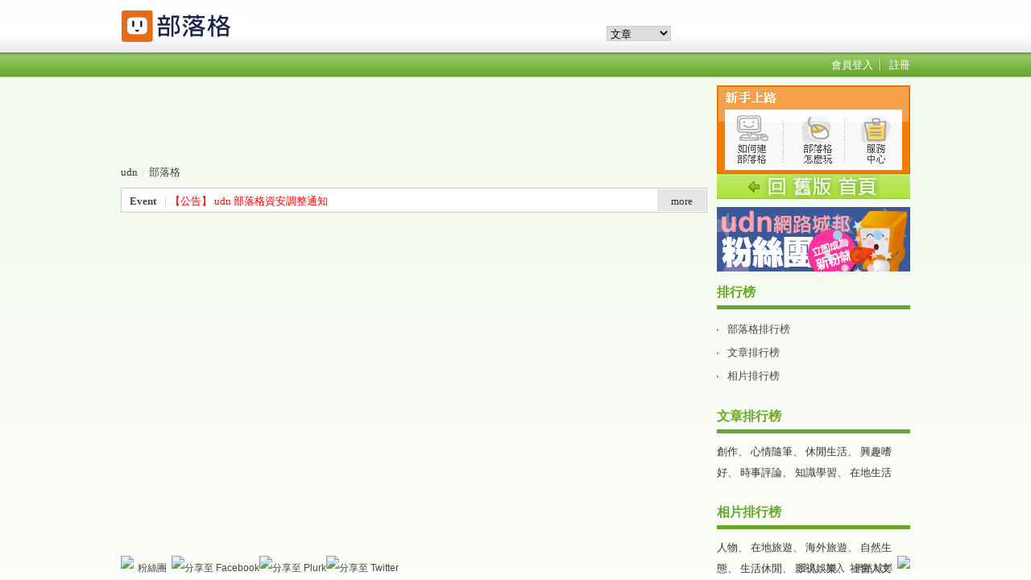

--- FILE ---
content_type: text/html;charset=UTF-8
request_url: https://blog.udn.com/
body_size: 11634
content:
<!DOCTYPE HTML PUBLIC "-//W3C//DTD HTML 4.01 Transitional//EN" "http://www.w3.org/TR/html4/loose.dtd">
<html>
<head>
<meta http-equiv="Content-Type" content="text/html; charset=utf-8">
<title>udn部落格</title>
<link href="https://g.udn.com.tw/community/img/css/ugc_2011/common.css?ts=2023060801" rel="stylesheet" type="text/css">
<script type="text/javascript" src="https://g.udn.com.tw/community/js/ugc_2011/jquery.js"></script>
<meta http-equiv="content-language" content="zh-Hant-TW">
<meta property="fb:pages"content="400995531941" />
<!-- favicon -->
<link rel="shortcut icon" type="image/x-icon" href="https://g.udn.com.tw/community/img/common_all/favicon.png" />
<link href='https://g.udn.com.tw/community/img/common_all/favicon.png' rel='icon' type='image/x-icon'/>
<!-- Begin comScore Tag -->
<script>
  var _comscore = _comscore || [];
  _comscore.push({ c1: "2", c2: "7390954" });
  (function() {
    var s = document.createElement("script"), el = document.getElementsByTagName("script")[0]; s.async = true;
    s.src = (document.location.protocol == "https:" ? "https://sb" : "http://b") + ".scorecardresearch.com/beacon.js";
    el.parentNode.insertBefore(s, el);
  })();
</script>
<noscript>
  <img src="http://b.scorecardresearch.com/p?c1=2&c2=7390954&cv=2.0&cj=1" />
</noscript>
<!-- End comScore Tag -->
<script src="https://p.udn.com.tw/upf/static/common/udn-fingerprint.umd.js?2024112501"></script>
<script>function getCookie(name) {
 var value = "; " + document.cookie;
 var parts = value.split("; " + name + "=");
 if (parts.length == 2) return parts.pop().split(";").shift();
}
var _ga = getCookie('_ga');
var _gaA = _ga.split(".");
var google_id = '';
for (i=2;i<_gaA.length;i++) google_id = google_id+_gaA[i]+'.';
var user_id = getCookie("udnland");
if (typeof user_id === 'undefined') user_id = '';
google_id = google_id.substring(0,google_id.length-1);</script><script>var cat = "[]";
cat = ['blog','blog','0,首頁','',''];
var auth_type = "未登入";
if(user_id != ""){
 auth_type = "已登入_會員";
}
window.dataLayer = window.dataLayer || [];  
dataLayer.push({
 'user_id': user_id,
 'google_id': google_id,
 'cat': cat,
 'content_tag': '',
 'auth_type': auth_type,
 'publication_date': '',
 'content_level':'',
 'ffid': JSON.parse(localStorage.getItem('UDN_FID'))?.FFID,
 'dfid': JSON.parse(localStorage.getItem('UDN_FID'))?.DFID 
});
</script><!-- Data Layer --><!-- Google Tag Manager -->
<script>(function(w,d,s,l,i){w[l]=w[l]||[];w[l].push({'gtm.start':
new Date().getTime(),event:'gtm.js'});var f=d.getElementsByTagName(s)[0],
j=d.createElement(s),dl=l!='dataLayer'?'&l='+l:'';j.async=true;j.src=
'https://www.googletagmanager.com/gtm.js?id='+i+dl;f.parentNode.insertBefore(j,f);
})(window,document,'script','dataLayer','GTM-MZ7WJTV');</script>
<!-- End Google Tag Manager -->
<script>
async function fetchData() {
  try {
    const response = await fetch('/v1/getCK.jsp');
    if (response.ok) {
      return await response.text();
    } else {
      throw new Error('Network response was not ok.');
    }
  } catch (error) {
    console.error('There was a problem with the fetch operation:', error);
  }
}

function analyCookies() {
  let cookies = document.cookie.split(';');
  let cookieList = [];

  for (let i = 0; i < cookies.length; i++) {
    let cookie = cookies[i].trim();
    let [name, value] = cookie.split('=');
    let size = cookie.length;
    cookieList.push({ name, value, size });
  }

  return cookieList;
}

function getTotalCookieSize(cookieList) {
  let totalSize = 0;

  for (let i = 0; i < cookieList.length; i++) {
    totalSize += cookieList[i].size;
  }

  return totalSize;
}

function deleteLargestCookie(cookieList) {
  let largestSize = 0;
  let largestIndex = -1;

  for (let i = 0; i < cookieList.length; i++) {
    if (cookieList[i].size > largestSize) {
      largestSize = cookieList[i].size;
      largestIndex = i;
    }
  }

  if (largestIndex !== -1) {
    document.cookie = cookieList[largestIndex].name + '=; expires=Thu, 01 Jan 1970 00:00:00 UTC; path=/; domain=udn.com;';
  }
}

(async () => {

  let cookieList = analyCookies();
  let totalSize = getTotalCookieSize(cookieList);

  if (totalSize > 7000) {
     await fetchData();   
    deleteLargestCookie(cookieList);
  }
})();

</script>
<script type="text/javascript" charset="utf-8">
	// 閒置頁面
	jQuery(document).ready(function(){
		jQuery('body,#show_box').click(function ()
		{	
			jQuery('#show_box').hide();
		});
		jQuery('body').click();
	});	

	var timeoutHandle = null;
	if( jQuery(window).width() > 749 )
	{
		idleState = false;
		idleWait = 300000; /* 5'm */
		//idleWait = 60000; /* 60's */
		jQuery(document).bind('mousemove click keydown scroll', function ()
		{	
			clearTimeout(timeoutHandle);
			timeoutHandle = setTimeout(function() {		
				jQuery( this ).show_box( '/v1/blog/idle.jsp' );				
				// ga
				_gaq.push(['_trackEvent', 'Idlepage_blog', 'popup', '']);
			}, idleWait);
		});
		jQuery("body").trigger("mousemove");
	}

	/* 居中 */
	jQuery.fn.center = function () {
		var innerHeight = 430;
		var outerWidth = 860;
		var offsetWidth = 0;
		if ( this.innerHeight() != null && this.innerHeight() > 0 ) innerHeight = this.innerHeight();		
		if ( this.outerWidth() != null && this.outerWidth() > 0 ) outerWidth = this.outerWidth();
		if ( jQuery('#container').width() > 980 && jQuery('#container').width() < 1300 ) {
			offsetWidth = (jQuery(window).width() - jQuery('#container').width()) / 4;
		}
		this.css("position","absolute");
		this.css("top", Math.max(0, ((jQuery(window).height() - innerHeight) / 2) + jQuery(window).scrollTop()) + "px");
		this.css("left", Math.max(0, ((jQuery(window).width() - outerWidth) / 2) + jQuery(window).scrollLeft() - offsetWidth ) + "px");
		return this;
	}	

	jQuery.fn.show_box = function ( url ) {
		jQuery('#show_box').stop(true, true).load( url , function() {
			jQuery('#show_box .close').click(function () {		
				jQuery('#show_box').hide();
			});
		});
		jQuery('#show_box').fadeIn();	
	}
</script></head>
<body class="index">
<a name="top"></a>
<div id="header">
	<!-- Google Tag Manager (noscript) -->
<noscript><iframe src="https://www.googletagmanager.com/ns.html?id=GTM-MZ7WJTV"
height="0" width="0" style="display:none;visibility:hidden"></iframe></noscript>
<!-- End Google Tag Manager (noscript) -->
<a id="logo_udn" href="https://udn.com/news/index" target="_top"></a>
<a id="logo" href="https://blog.udn.com" target="_top"></a>
<div id="family">
</div>

<script language="JavaScript" type="text/javascript">
<!--
function chkform() {
console.log('chkform');
	if(document.getElementById("search_kw").value == "") return;
	document.getElementById("Keywords").value = document.getElementById("search_kw").value;
	document.getElementById("sform1").submit();
}
//-->
</script> 

<div id="searchbar"><form action="https://blog.udn.com/search/search.jsp" method="get" name="sform1" id="sform1"><select name="search_type" id="search_type">
<option value="5">文章</option><option value="6">相簿</option><option value="4">部落格</option></select>
<input type="text" onMouseOver="this.focus()" id="search_kw" name="search_kw"><input id="Keywords" name="Keywords" type="hidden">
<a href="#" id="search_submit" name="search_submit" onclick="chkform()"></a></form></div>
<!-- /searchbar -->
<script type="text/JavaScript"> 
<!--
function GetCkValue( name ) {
 var dc=document.cookie;
 var prefix=name+"=";
 var begin=dc.indexOf("; "+prefix);
 if(begin==-1) begin=dc.indexOf(prefix);
 else begin+=2;
 if(begin==-1) return "";
 var end=document.cookie.indexOf(";",begin);
 if(end==-1) end=dc.length;
 return dc.substring(begin+prefix.length,end);
}
sLogin=GetCkValue("udnmember");
//-->
</script>  
        
<div id="infobar"><!--<a href="#">想去哪逛逛?</a>--></div>
<!-- /infobar -->
<SCRIPT language=JavaScript>  
<!-- 
if(sLogin==""){
    document.write('<div id="memberbar"><a href="javascript:window.location.href=\'https://member.udn.com/member/login.jsp?site=city&redirect='+encodeURIComponent(window.location.href)+'\'">會員登入</a><a href="https://member.udn.com/member/login.jsp?site=city&action=register&redirect='+encodeURIComponent(window.location.href)+'\'">註冊</a></div>');
}else{ 
    document.write('<div id="memberbar"><a href="javascript:window.location.href=\'https://member.udn.com/member/ProcessLogout?redirect='+encodeURIComponent(window.location.href)+'\'">會員登出</a><a href="https://member.udn.com/member/center.jsp">會員中心</a></div>');
}
// -->
</SCRIPT>
<!-- /memberbar --></div>
<!-- /header -->
<div id="show_box"></div>
<div id="container">
	<div id="wrapper">
		<div id="main">
		<!-- ad -->
		<div style="height:90px;">
		</div>
		<div id="nav">
			<a href="https://udn.com">udn</a><span>/</span>部落格
		</div>
		<!-- /#nav -->
<!-- Events start -->
		<style type="text/css">
body,td,th {
	font-family: "新細明體";
}
</style>
<script type="text/javascript">
	/* 自訂連結 */
	/*Example message arrays for the two demo scrollers*/		
	var pausecontent2=new Array()
	/*pausecontent2[0]='<dl><dt><a href="https://event.udn.com/bd_nba2025?utm_source=udn&utm_medium=blog&utm_campaign=bd_nba2025" target="_blank" class="panel-text"><font color="#FF0000">【活動】最後倒數！究竟誰能稱王？來預測就抽喬丹經典公仔</font></a></dt></dl>'*/
	pausecontent2[0]='<dl><dt><a href="https://blog.udn.com/webadmin/184454701" target="_blank" class="panel-text"><font color="#FF0000">【公告】 udn 部落格資安調整通知</font></a></dt></dl>'
	pausecontent2[1]='<dl><dt><a href="http://cs.udn.com/service/cate/7" target="_blank" class="panel-text"><font color="#FF0000">【公告】想要快速搬家嗎？搬家秘訣看這裡</font></a></dt></dl>'
	pausecontent2[2]='<dl><dt><a href="http://blog.udn.com/webadmin/131682565" target="_blank" class="panel-text">【公告】聯合新聞網改版上線 部落格好友快設定頻道</a></dt></dl>'
	pausecontent2[3]='<dl><dt><a href="http://blog.udn.com/webadmin/4393870" target="_blank" class="panel-text">【公告】推薦給電家族編輯，udn等你！</a></dt></dl>' 
	pausecontent2[4]='<dl><dt><a href="http://blog.udn.com/webadmin/111017614" target="_blank" class="panel-text">【公告】部落格文章列表圖 把想要顯示在列表的圖放在第一個位置</a></dt></dl>'
	/*pausecontent2[0]='<dl><dt><a href="https://udn.com/news/story/121968/5191881?blog" target="_blank" class="panel-text"><font color="#FF0000">【體驗】2021櫻花最前線！udn旅遊帶你全台賞櫻+花況即時回報，一起線上追櫻</font></a></dt></dl>'
	pausecontent2[0]='<dl><dt><a href="http://blog.udn.com/benfenplay/166884742" target="_blank" class="panel-text"><font color="#FF0000">【徵文】對你而言，什麼是「寶」？如何去尋？歡迎來稿分享你的尋寶旅程。</font></a></dt></dl>'*/
</script>

<script type="text/javascript">
/**************************************** 
顯示隱藏圖層 style_display 
****************************************/ 
function style_display_on( idx ) { 
		document.getElementById(idx).style.display="block"; 
} 

function style_display_off( idx ) { 
	 document.getElementById(idx).style.display="none"; 
}

function MM_findObj(n, d) { //v4.01
	var p,i,x;  if(!d) d=document; if((p=n.indexOf("?"))>0&&parent.frames.length) {
		d=parent.frames[n.substring(p+1)].document; n=n.substring(0,p);}
	if(!(x=d[n])&&d.all) x=d.all[n]; for (i=0;!x&&i<d.forms.length;i++) x=d.forms[i][n];
	for(i=0;!x&&d.layers&&i<d.layers.length;i++) x=MM_findObj(n,d.layers[i].document);
	if(!x && d.getElementById) x=d.getElementById(n); return x;
}

function MM_showHideLayers() { //v6.0
	var i,p,v,obj,args=MM_showHideLayers.arguments;
	for (i=0; i<(args.length-2); i+=3) if ((obj=MM_findObj(args[i]))!=null) { v=args[i+2];
		if (obj.style) { obj=obj.style; v=(v=='show')?'visible':(v=='hide')?'hidden':v; }
		obj.visibility=v; }
}

/* 以下勿動 */
/***********************************************
* Pausing up-down scroller- c Dynamic Drive (www.dynamicdrive.com)
* This notice MUST stay intact for legal use
* Visit http://www.dynamicdrive.com/ for this script and 100s more.
***********************************************/		
function pausescroller(content, divId, divClass, delay){
	this.content=content //message array content
	this.tickerid=divId //ID of ticker div to display information
	this.delay=delay //Delay between msg change, in miliseconds.
	this.mouseoverBol=0 //Boolean to indicate whether mouse is currently over scroller (and pause it if it is)
	this.hiddendivpointer=1 //index of message array for hidden div
	document.write('<div id="'+divId+'" class="'+divClass+'" style="position: relative; overflow: hidden"><div class="innerDiv" style="position: absolute; width: 100%" id="'+divId+'1">'+content[0]+'</div><div class="innerDiv" style="position: absolute; width: 100%; display: none" id="'+divId+'2">'+content[1]+'</div></div>')
	var scrollerinstance=this
	if (window.addEventListener) //run onload in DOM2 browsers
		window.addEventListener("load", function(){scrollerinstance.initialize()}, false)
	else if (window.attachEvent) //run onload in IE5.5+
		window.attachEvent("onload", function(){scrollerinstance.initialize()})
	else if (document.getElementById) //if legacy DOM browsers, just start scroller after 0.5 sec
		setTimeout(function(){scrollerinstance.initialize()}, 500)
}

// -------------------------------------------------------------------
// initialize()- Initialize scroller method.
// -Get div objects, set initial positions, start up down animation
// -------------------------------------------------------------------		
pausescroller.prototype.initialize=function(){
	this.tickerdiv=document.getElementById(this.tickerid)
	this.visiblediv=document.getElementById(this.tickerid+"1")
	this.hiddendiv=document.getElementById(this.tickerid+"2")
	this.visibledivtop=parseInt(pausescroller.getCSSpadding(this.tickerdiv))
	//set width of inner DIVs to outer DIV's width minus padding (padding assumed to be top padding x 2)
	this.visiblediv.style.width=this.hiddendiv.style.width=this.tickerdiv.offsetWidth-(this.visibledivtop*2)+"px"
	this.getinline(this.visiblediv, this.hiddendiv)
	this.hiddendiv.style.display="block"
	var scrollerinstance=this
	document.getElementById(this.tickerid).onmouseover=function(){scrollerinstance.mouseoverBol=1}
	document.getElementById(this.tickerid).onmouseout=function(){scrollerinstance.mouseoverBol=0}
	if (window.attachEvent) //Clean up loose references in IE
		window.attachEvent("onunload", function(){scrollerinstance.tickerdiv.onmouseover=scrollerinstance.tickerdiv.onmouseout=null})
	setTimeout(function(){scrollerinstance.animateup()}, this.delay)
}

// -------------------------------------------------------------------
// animateup()- Move the two inner divs of the scroller up and in sync
// -------------------------------------------------------------------		
pausescroller.prototype.animateup=function(){
	var scrollerinstance=this
	if (parseInt(this.hiddendiv.style.top)>(this.visibledivtop+5)){
		this.visiblediv.style.top=parseInt(this.visiblediv.style.top)-5+"px"
		this.hiddendiv.style.top=parseInt(this.hiddendiv.style.top)-5+"px"
		setTimeout(function(){scrollerinstance.animateup()}, 50)
	}
	else{
		this.getinline(this.hiddendiv, this.visiblediv)
		this.swapdivs()
		setTimeout(function(){scrollerinstance.setmessage()}, this.delay)
	}
}

// -------------------------------------------------------------------
// swapdivs()- Swap between which is the visible and which is the hidden div
// -------------------------------------------------------------------		
pausescroller.prototype.swapdivs=function(){
	var tempcontainer=this.visiblediv
	this.visiblediv=this.hiddendiv
	this.hiddendiv=tempcontainer
}

pausescroller.prototype.getinline=function(div1, div2){
	div1.style.top=this.visibledivtop+"px"
	div2.style.top=Math.max(div1.parentNode.offsetHeight, div1.offsetHeight)+"px"
}

// -------------------------------------------------------------------
// setmessage()- Populate the hidden div with the next message before it's visible
// -------------------------------------------------------------------		
pausescroller.prototype.setmessage=function(){
	var scrollerinstance=this
	if (this.mouseoverBol==1) //if mouse is currently over scoller, do nothing (pause it)
		setTimeout(function(){scrollerinstance.setmessage()}, 100)
	else {
		var i=this.hiddendivpointer
		var ceiling=this.content.length
		this.hiddendivpointer=(i+1>ceiling-1)? 0 : i+1
		this.hiddendiv.innerHTML=this.content[this.hiddendivpointer]
		this.animateup()
	}
}

pausescroller.getCSSpadding=function(tickerobj){ //get CSS padding value, if any
	if (tickerobj.currentStyle)
		return tickerobj.currentStyle["paddingTop"]
	else if (window.getComputedStyle) //if DOM2
		return window.getComputedStyle(tickerobj, "").getPropertyValue("padding-top")
	else
		return 0
}		
</script><div id="pscrolls">
			<style type="text/css">
body,td,th {
	font-family: "新細明體";
}
</style>
<div id="eventmore">
	<div id="event_head">Event<span>｜</span></div>
     <!--<dl>
	<dt><a href="https://event.udn.com/bd_nba2025?utm_source=udn&utm_medium=blog&utm_campaign=bd_nba2025" target="_blank" class="panel-text"><font color="#FF0000">【活動最後倒數！究竟誰能稱王？來預測就抽喬丹經典公仔</font></a></dt>
  </dl>-->
  <dl>
	<dt><a href="https://blog.udn.com/webadmin/184454701" target="_blank" class="panel-text"><font color="#FF0000">【公告】 udn 部落格資安調整通知</font></a></dt>
  </dl>
    <dl>
	<dt><a href="http://cs.udn.com/service/cate/7" target="_blank" class="panel-text"><font color="#FF0000">【公告】想要快速搬家嗎？搬家秘訣看這裡</font></a></dt>
  </dl>
  <dl>
	<dt><a href="http://blog.udn.com/webadmin/131682565" target="_blank" class="panel-text">【公告】聯合新聞網改版上線 部落格好友快設定頻道</a></dt>
  </dl>
    <dl>
    <dt><a href="http://blog.udn.com/webadmin/111017614" target="_blank" class="panel-text">【公告】部落格文章列表圖 把想要顯示在列表的圖放在第一個位置</a></dt>
	</dl>
       <dl>
    <dt><a href="http://blog.udn.com/webadmin/4393870" target="_blank" class="panel-text">【公告】推薦給電家族編輯，udn等你！</a></dt>
	</dl>
     <!--<dl>
	<dt><a href="http://mobile.udn.com/web/udn_blog.html" target="_blank" class="panel-text">【快訊】親朋好友聚會不可錯過的指南參考！</a></dt>
  </dl>
  <dl>
    <dt><a href="http://cs.udn.com/service/index" target="_blank" class="panel-text">【公告】如何使用新版部落格請先看「服務中心」</a> ．<a href="http://blog.udn.com/webadmin/7759075" target="_blank" class="panel-text">有問題請向電家族反應</a></font></dt>
  </dl>
  <dl>
	<dt><a href="http://www.facebook.com/udnugc" target="_blank" class="panel-text">【專區】接收品味好文章，歡迎按讚加入「udn網路城邦粉絲團」</a></dt>
	</dl>-->
    <a href="javascript:;" onClick="style_display_off('eventmore');MM_showHideLayers('event','','show');MM_showHideLayers('pscroller2','','show')" class="btn_close">close</a>
<!--<a href="javascript:;" onClick="style_display_off('eventmore');style_display_on('event');style_display_on('pscroller2')" class="btn_close">close</a>-->	
</div>
<div id="event">
	<div id="event_head">Event<span>｜</span></div>
	<script type="text/javascript">
		//new pausescroller(name_of_message_array, CSS_ID, CSS_classname, pause_in_miliseconds)
		new pausescroller(pausecontent2, "pscroller", "someclass", 3000)
	</script>
	<a href="javascript:;" onClick="style_display_on('eventmore');MM_showHideLayers('event','','hide');MM_showHideLayers('pscroller2','','hide')" class="btn_open">more</a>	
	<!--		<a href="javascript:;" onClick="style_display_on('eventmore');style_display_off('event');style_display_off('pscroller2')" class="btn_open">more</a>-->	
</div></div>
<!-- Events end -->
		
		<div id="main_body">
			<!--最新消息-->
			<iframe id="news_show" name="news_show" src="/v1/include/main_2011/news_show.jsp" width="728" height="348" scrolling="default" frameborder="0" marginwidth="0" marginheight="0" allowtransparency="true"></iframe>			
			<!--部落格推薦列表-->
			<iframe id="blogs_show" name="blogs_show" src="/v1/include/main_2011/blogs_show.jsp" width="728" height="268" scrolling="default" frameborder="0" marginwidth="0" marginheight="0" allowtransparency="true"></iframe>
			<!--相本推薦列表-->
			<!--<iframe id="albums_show" name="albums_show" src="/v1/include/main_2011/albums_show.jsp" width="728" height="378" scrolling="default" frameborder="0" marginwidth="0" marginheight="0" allowtransparency="true"></iframe>-->
			<!-- 優質推薦 -->
			<iframe id="recommend_show" name="recommend_show" src="/v1/include/main_2011/editor_promote_blog.jsp" width="728" height="300" scrolling="default" frameborder="0" marginwidth="0" marginheight="0" allowtransparency="true"></iframe>
		</div>
		<!-- /#main_body -->													
		</div>
		<!-- /#main -->
		
		<div id="sidebar">
			<div id="newguide">
				<img src="https://g.udn.com.tw/community/img/ugc_2011/newguide.gif" border="0" usemap="#Map">
<map name="Map">
	<area shape="rect" coords="10,29,84,105" href="https://blog.udn.com/webadmin/470188">
	<area shape="rect" coords="84,29,158,105" href="http://cs.udn.com/service/cate/1">
	<area shape="rect" coords="158,29,230,105" href="http://cs.udn.com/service/index">
</map>
<a href="http://classic-blog.udn.com" target="_blank"><img src="https://g.udn.com.tw/community/img/ugc_2011/backtoold.gif" border="0"></a></div>
			<!-- /#newguide -->
			
			<div id="ads">				
				<dl>
	<dt>
<script>
  var stxt = new Array("","");                            // 決定有幾則輪播 1/2
  var i = Math.random() * 2; i = Math.ceil(i); i--;    // 決定有幾則輪播 2/3
    stxt[0] = "<a href='https://member.udn.com/member/login.jsp?site=bd_26artogo&again=y&redirect=https://500times.udn.com/wtimes/story/12672/9199634' target='_blank'><img src='https://g.udn.com.tw/upfiles/B_WE/webadmin/PSN_PHOTO/964/f_29267964_1.gif' width='240' height='80' border='0'></a>";
 stxt[1] ="<a href='https://www.facebook.com/udnugc' target='_blank'><img src='https://g.udn.com.tw/upfiles/B_WE/webadmin/PSN_PHOTO/662/f_23142662_1.gif' width='240' height='80' border='0'></a>"; 
    stxt[2] ="<a href='http://mobile.udn.com/mobileweb/' target='_blank'><img src='https://g.udn.com.tw/upfiles/B_AC/actadmin/PSN_PHOTO/684/f_11253684_1.gif' width='240' height='80' border='0'></a>";
   document.write(stxt[i]);
</script>
</dt></dl></div>
			<!-- /#ads -->
	
			<!-- 
			<div id="focus">
				</div>
			-->
			<!-- /#focus -->
			<div id="rank">
		
			<div id="rank_head" class="head">排行榜</div>
			<!-- /#rank_head -->
		
		  <div id="rank_body" class="body">
			<dl class="list">
			<dt><a href="https://blog.udn.com/rank/blog_rank.jsp">部落格排行榜</a></dt>
			<dt><a href="https://blog.udn.com/rank/article_rank.jsp?sort_type=p">文章排行榜</a></dt>
            <dt><a href="https://blog.udn.com/rank/photo_rank.jsp?f_sort_type=p">相片排行榜</a></dt>
			</dl>
			<div id="rank_foot" class="foot"></div>
		</div>
		<!-- /#rank -->

	<div id="article_category">
		
			<div id="article_category_head" class="head">文章排行榜</div>
			<!-- /#article_category_head -->
		
			<div id="article_category_body" class="body">
		<a href="https://blog.udn.com/rank/article_rank.jsp?sort_type=p&f_type=ua">創作</a>、
			<a href="https://blog.udn.com/rank/article_rank.jsp?sort_type=p&f_type=ub">心情隨筆</a>、
            <a href="https://blog.udn.com/rank/article_rank.jsp?sort_type=p&f_type=uc">休閒生活</a>、
             <a href="https://blog.udn.com/rank/article_rank.jsp?sort_type=p&f_type=uh">興趣嗜好</a>、
             <a href="https://blog.udn.com/rank/article_rank.jsp?sort_type=p&f_type=ud">時事評論</a>、
             <a href="https://blog.udn.com/rank/article_rank.jsp?sort_type=p&f_type=uf">知識學習</a>、
             <a href="https://blog.udn.com/rank/article_rank.jsp?sort_type=p&f_type=ug">在地生活</a>
			</div>
			<!-- /#article_category_body -->	
			
			<div id="article_category_foot" class="foot"></div>
			
		</div>
		<!-- /#photo_category -->
        <div id="photo_category">
		
			<div id="photo_category_head" class="head">相片排行榜</div>
			<!-- /#article_category_head -->
		
			<div id="photo_category_body" class="body">
	<a href="https://blog.udn.com/rank/photo_rank.jsp?f_sort_type=&f_type=pa">人物</a>、
			<a href="https://blog.udn.com/rank/photo_rank.jsp?f_sort_type=&f_type=pb">在地旅遊</a>、
            <a href="https://blog.udn.com/rank/photo_rank.jsp?f_sort_type=&f_type=pj">海外旅遊</a>、
            <a href="https://blog.udn.com/rank/photo_rank.jsp?f_sort_type=&f_type=pe">自然生態</a>、
            <a href="https://blog.udn.com/rank/photo_rank.jsp?f_sort_type=&f_type=pc">生活休閒</a>、
            <a href="https://blog.udn.com/rank/photo_rank.jsp?f_sort_type=&f_type=pd">影視娛樂</a>、
            <a href="https://blog.udn.com/rank/photo_rank.jsp?f_sort_type=&f_type=pf">社會人文</a>
			</div>
			<!-- /#photo_category -->	
			
			<div id="photo_category_foot" class="foot"></div>
			
		</div>
		<!-- /#photo_category --><div id="most">
				<div id="most_head" class="head"><a href="https://blog.udn.com/rank/article_rank.jsp?sort_type=p">最新推薦文章<span>more</span></a></div>
<!-- /#most_head -->
<div id="most_body" class="body">
	<dl class="list">
		<dt><a href="https://blog.udn.com/rosa2010/185567821" title="新北市政府大樓-32樓觀景瞭望台">新北市政府大樓-32樓觀景瞭望台</a></dt>
		<dt><a href="https://blog.udn.com/PawPawDog/185562423" title="20260118 法國 聖馬洛">20260118 法國 聖馬洛</a></dt>
		<dt><a href="https://blog.udn.com/Olivia20090408/185233815" title="&#xff1c;西班牙&#xff1e;Malaga">&#xff1c;西班牙&#xff...</a></dt>
		<dt><a href="https://blog.udn.com/kocj/185531973" title="漫遊駿府城紅葉山庭園">漫遊駿府城紅葉山庭園</a></dt>
		<dt><a href="https://blog.udn.com/a2163101/185580427" title="【定制女友&#xff1a;太子爺的偏執深情】短篇小說。">【定制女友&#xff1a;太子爺...</a></dt>
		<dt><a href="https://blog.udn.com/alanpaint/185568232" title="街頭速寫&#xff1a;日本角館野中田野二">街頭速寫&#xff1a;日本角館...</a></dt>
		<dt><a href="https://blog.udn.com/naty2007/185571333" title="麗莉 穿耳洞">麗莉 穿耳洞</a></dt>
		<dt><a href="https://blog.udn.com/tangfou/184931773" title="一群遊客去曾文水庫遊湖&#xff0c;突然發現水中有一個動物的頭冒岀來&#xff0c;游泳的速度很快&#xff0c;">一群遊客去曾文水庫遊湖&#xff...</a></dt>
		<dt><a href="https://blog.udn.com/a2163101/185580367" title="《定制女友&#xff1a;太子爺的偏執深情》甜甜篇。">《定制女友&#xff1a;太子爺...</a></dt>
		<dt><a href="https://blog.udn.com/kkuo0810/185532848" title="試譯 李白 夜宿山寺">試譯 李白 夜宿山寺</a></dt>
		</dl>
</div>
<!-- /#most_body -->
<div id="most_foot" class="foot"></div>	</div>
			<!-- /#most -->
	
			<!--
			<div id="birth">
				</div>
			-->
			<!-- /#birth -->
			
			<div id="epaper">		
				<div id="epaper_head" class="head">電子報</div>
<!-- /#epaper_head -->
<form name="orderone" action="https://paper.udn.com/ZOPE/UDN/Subscribe/Pkg_Add" method="get" target="_blank">
<input type="text" size="10" value="請輸入e-mail訂閱" onMouseOver="this.focus()" onBlur="if(this.value=='') if(this.style.backgroundColor='#FFFFFF')this.value='請輸入e-mail訂閱'" onFocus="if(this.value.indexOf('請輸入e-mail訂閱')!=-1) if(this.style.backgroundColor='#FFFCE5')this.value=''" class="input_box" name="p_email">
<div id="epaper_body" class="body">
	<dl>
		<dt><input type="checkbox" name="p_PIA0027" value="H" checked=""><a target="_blank" href="http://paper.udn.com/UDN/Subscribe/PapersPage/papers?pname=PIA0027">網路城邦週報</a></dt>
		<dt><input type="checkbox" name="p_PIF0011" value="H" checked=""><a target="_blank" href="http://paper.udn.com/UDN/Subscribe/PapersPage/papers?pname=PIF0011">寫真生活Snap</a></dt>
		<dt><input type="checkbox" name="p_PID0028" value="H" checked=""><a target="_blank" href="http://paper.udn.com/UDN/Subscribe/PapersPage/papers?pname=PID0028">部落格名嘴</a></dt>
		<dt><input type="checkbox" name="p_PID0016" value="H" checked=""><a target="_blank" href="http://paper.udn.com/UDN/Subscribe/PapersPage/papers?pname=PIE0016">影劇大好評</a></dt>
	</dl>
	<input type="hidden" value="" size="10" name="p_passwd"><input type="hidden" value="multi" size="10" name="identity"><button type="submit"><span>訂閱</span></button>
</div>
</form>
<!-- /#epaper_body -->				
<div id="epaper_foot" class="foot"></div>	</div>
			<!-- /#epaper -->
		</div>
		<!-- /#sidebar -->		
	</div>
	<!-- /#wrapper -->	
</div>
<!-- /#container -->

<a id="gotop" href="#top"></a>
<div id="footer">
	<div id="footer_box">
	  <div id="footer_links"><a href="http://event.udn.com/AD/" target="_blank">刊登網站廣告</a>︱<a href="http://udn.com/page/topic/496" target="_blank">網站總覽</a>︱<a href="http://udn.com/page/topic/184" target="_blank">FAQ</a>‧<a href="mailto:netinn@udngroup.com">客服</a>︱<a href="http://udndata.com/udnauthority.html" target="_blank">新聞授權</a>︱<a href="https://member.udn.com/member/privacy.htm" target="_blank">服務條款</a>︱<a href="https://city.udn.com/service/doc/copyright.jsp" target="_blank">著作權</a>‧<a href="http://www.udngroup.com/members/udn_privacy" target="_blank">隱私權聲明</a>︱<a href="http://www.udngroup.com/2c/cservice/index.jsp" target="_blank">聯合報系</a>︱<a href="http://www.udngroup.com/2c/promote/orderall.jsp" target="_blank">訂報紙</a>︱<a href="http://co.udn.com/CORP/" target="_blank">關於我們</a>︱<a href="http://co.udn.com/CORP/job.html" target="_blank">招募夥伴</a></div>
		<div id="footer_copy">Copyright &copy; 2026 udn.com  All Rights Reserved.</div>
	</div>
	</div>
<!-- run by blog-seednet-01.udn.com --><link href="https://g.udn.com.tw/community/img/css/ugc_2011/toolbar.css" rel="stylesheet" type="text/css">
<script language="javascript1.2" src="/community/js/cookieSetup.js"></script>
<script>
var my_tb_display= GetCkValue('my_tb_display');
var account = GetCkValue('udnmember');
var nickname= '';
</script>
<script language="javascript" type="text/javascript">
<!--
// 選單數目
var nav_item = 6;
function nav_show(lv)
{
	if(document.getElementById(lv) && document.getElementById(lv).style.display!='block')
	{
		document.getElementById(lv).style.display='block';
	}
	for(var i=1;i<nav_item+1;i++)
	{
		if(document.getElementById("sub_" + i) && "sub_" + i != lv)
		{
			document.getElementById("sub_" + i).style.display='none';
		}
	}
}

function setfooterbar( my_tb_display ) {
	var pars = 'f_MY_TB_DISPLAY=' + my_tb_display;	
	var myAjax = new Ajax.Request(
			'/blog/manage/set_footerbar.jsp',
			{
				method: 'GET',
				parameters: pars
			});
}

-->
</script>
<script language="javascript" type="text/javascript">
<!--
//var $jq = jQuery.noConflict();
jQuery(function(){
		// FireFox
		jQuery("embed").attr("wmode", "transparent");

    // IE
    var embedTag;
    jQuery("embed").each(function(i) {
        embedTag = jQuery(this).attr("outerHTML");
        if ((embedTag != null) && (embedTag.length > 0)) {
            embedTag = embedTag.replace(/embed /gi, "embed wmode=\"transparent\" ");
            jQuery(this).attr("outerHTML", embedTag);
        }
        // This "else" was added
        else {
            jQuery(this).wrap("<div></div>");
        }
    });		
		if( navigator.platform == 'iPad' || navigator.platform == 'iPhone' || navigator.platform == 'iPod' ) { 
			jQuery("#footerbar").css("position", "static");
			jQuery("#footerbar_open").css("position", "static");
		}		
		document.getElementById('footerbar').style.display = 'block';
		var mystatus = document.getElementById('footerbar').style.display;
		if ( my_tb_display.length > 0 ) {
			document.getElementById('footerbar').style.display = my_tb_display;
			mystatus = my_tb_display;
		}
    if (mystatus == 'none') {  	
        jQuery("#footerbar").slideUp("fast"); 
        jQuery('#footerbar_open').slideDown("fast");    	
    } else {     	
        jQuery('#footerbar').slideDown("fast");
        jQuery('#footerbar_open').slideUp("fast");   	
    }		
    jQuery(".footerbar_switch").click(function(){
    		var status = document.getElementById('footerbar').style.display;   		
        if (status == 'none') {     	
            jQuery('#footerbar').slideDown("fast");
            jQuery('#footerbar_open').slideUp("fast");
            setCookie("my_tb_display","block",false,"/","","","null");
            setfooterbar('block');
        } else {
						// $('#footerbar_open_btn').attr("src",'https://g.udn.com/community/img/common_all_2007/btoolbar_openbar.gif');					
            jQuery("#footerbar").slideUp("fast"); 
            jQuery('#footerbar_open').slideDown("fast");
            setCookie("my_tb_display","none",false,"/","","","null");
            setfooterbar('none');
        }
    });
		
});
-->
</script>
<div id="footerbar_open">

	<div id="footerbar_open_center">
	<div class="footerbar_switch" style="cursor:pointer;" id="footerbar_open_btn"><img src="https://g.udn.com/community/img/common_all_2007/btoolbar_openbar.gif" border="0"></div>
	<!-- /footerbar_open_btn -->
	</div>
	<!-- /footerbar_open_center -->
	
</div>
<!-- /footerbar_open -->

<div id="footerbar" style="text-align:center">

	<div id="tb_periphery">
	
		<div id="tb_periphery_left">
		
			<div class="box">
				<a href="http://www.facebook.com/udnugc" target="_blank" title="粉絲團"><img src="https://g.udn.com/community/img/common_all_2007/btoolbar_icon_f.gif" border="0"></a>
				  <a href="http://www.facebook.com/udnugc" target="_blank" class="dfm" onMouseOver="if ( document.getElementById('sub_1').style.display != 'block' ) nav_show('sub_1')" onMouseOut="if ( document.getElementById('sub_1').style.display == 'block' ) document.getElementById('sub_1').style.display = 'none'">粉絲團</a>
					<div id="sub_1" onMouseOver="if ( document.getElementById('sub_1').style.display != 'block' ) nav_show('sub_1')" onMouseOut="if ( document.getElementById('sub_1').style.display == 'block' ) document.getElementById('sub_1').style.display = 'none'">
						<div class="fb-page" data-href="https://www.facebook.com/udnugc" data-width="535" data-height="587" data-hide-cover="false" data-show-facepile="true" data-show-posts="true" data-adapt-container-width="false"><div class="fb-xfbml-parse-ignore"><blockquote cite="https://www.facebook.com/udnugc"><a href="https://www.facebook.com/udnugc">udn部落格</a></blockquote></div></div>
					</div>
				</div>
			<script src="https://g.udn.com/bookmark/bookmark-new3.js"></script>
			<div class="tb_interval"></div>
				<div class="box"><a href="javascript:addFacebook();"><img src="https://g.udn.com/community/img/common_all_2007/btoolbar_icon_facebook.gif" title="分享至 Facebook" border="0"></a> <a href="javascript:addPlurk();"><img src="https://g.udn.com/community/img/common_all_2007/btoolbar_icon_plurk.gif" title="分享至 Plurk" border="0"></a> <a href="javascript:addTwitter();"><img src="https://g.udn.com/community/img/common_all_2007/btoolbar_icon_twitter.gif" title="分享至 Twitter" border="0"></a></div>
			</div>
		<!-- /tb_periphery_left -->


		
		<div id="tb_periphery_right">		
			<script>
	if (account.length == 0){
		document.write('	<div id="sign" class="box"><a href="javascript:window.location.href=\'https://member.udn.com/member/login.jsp?site=city&redirect='+encodeURIComponent(window.location.href)+'\'" class="alink">登入</a><a href="javascript:window.location.href=\'https://member.udn.com/member/login.jsp?site=city&action=register&redirect='+encodeURIComponent(window.location.href)+'\'" class="alink">加入</a></div>');		
		document.write('			<div class="tb_interval"></div>');
		document.write('			<div onMouseOver="nav_show(\'sub_4\')" onMouseOut="nav_show(\'navigation\')" class="box"><a href="https://blog.udn.com" class="dfm">網路城邦</a>');
		document.write('				<div id="sub_4">');
		document.write('          <table border="0" cellpadding="0" cellspacing="0" style="font:13px/160% Verdana, Arial, Helvetica, sans-serif;width:220px">');
		document.write('            <tr>');
		document.write('              <th><a href="https://blog.udn.com">部落格</a></th>');
		document.write('            </tr>');
		document.write('            <tr>');
		document.write('              <td><a href="https://blog.udn.com/webadmin">電小二</a></td>');
		document.write('            </tr>');
		document.write('            <tr>');
		document.write('              <td><a href="https://blog.udn.com/actadmin">電小E</a></td>');
		document.write('            </tr>');
		document.write('            <tr>');
		document.write('              <td><a href="https://blog.udn.com/popoadmin">電小PO</a></td>');
		document.write('            </tr>');
		document.write('          </table>');
		document.write('        </div>');
		document.write('			</div>');
  } else {
		document.write('			<div id="member_area" onMouseOver="nav_show(\'sub_5\')" onMouseOut="nav_show(\'navigation\')" class="box"><a class="dfm">Hi!</a>');
		document.write('					<div id="sub_5" onMouseOut="nav_show(\'navigation\')">');
		document.write('						<dl>');
		document.write('	            <dd><a href="javascript:window.location.href=\'https://member.udn.com/member/ProcessLogout?redirect='+encodeURIComponent(window.location.href)+'\'">登出</a></dd>');				
		document.write('	            <dd><a href="https://member.udn.com/member/center.jsp">會員中心</a></dd>');					
		document.write('	   					<dd><a href="https://blog.udn.com/manage/album/mag_post_album.jsp">上傳照片</a></dd>');
		document.write('							<dd><a href="https://blog.udn.com/manage/article/mag_post.jsp?xid=" class="noline">發表文章</a></dd>');
		document.write('						</dl>');
		document.write('					</div>');
		document.write('			</div>');
		document.write('			<div class="tb_interval"></div>');		
		document.write('			<div onMouseOver="nav_show(\'sub_6\')" class="box"><a href="https://blog.udn.com/manage/dashboard.jsp" class="dfm">我的</a>');
		document.write('				<div id="sub_6" onMouseOut="nav_show(\'navigation\')">');
		document.write('					<dl>');
		document.write('					<dd><a href="https://album.udn.com/' + account + '">我的相簿</a></dd>');
		document.write('					<dd><a href="https://blog.udn.com/' + account + '">我的部落格</a></dd>');
		document.write('					<dd><a href="https://blog.udn.com/manage/dashboard.jsp" class="noline">我的管理中心</a></dd>');
		document.write('					</dl>');
		document.write('				</div>');
		document.write('			</div>');
		document.write('			<div class="tb_interval"></div>');
		document.write('			<div onMouseOver="nav_show(\'sub_4\')" onMouseOut="nav_show(\'navigation\')" class="box"><a href="https://blog.udn.com" class="dfm">網路城邦</a>');
		document.write('        <div id="sub_4">');
		document.write('          <table border="0" cellpadding="0" cellspacing="0" style="font:13px/160% Verdana, Arial, Helvetica, sans-serif;width:220px">');
		document.write('            <tr>');
		document.write('              <th><a href="https://blog.udn.com">部落格</a></th>');
		document.write('            </tr>');
		document.write('            <tr>');
		document.write('              <td><a href="https://blog.udn.com/webadmin">電小二</a></td>');
		document.write('            </tr>');
		document.write('            <tr>');
		document.write('              <td><a href="https://blog.udn.com/actadmin">電小E</a></td>');
		document.write('            </tr>');
		document.write('            <tr>'); 
		document.write('              <td><a href="https://blog.udn.com/popoadmin">電小PO</a></td>');
		document.write('            </tr>');
		document.write('          </table>');
		document.write('        </div>');
		document.write('			</div>');
  }
</script><div class="tb_interval"></div>
						
			<div class="box footerbar_switch" style="cursor:pointer"><img src="https://g.udn.com/community/img/common_all_2007/btoolbar_closebar.gif" border="0"></div>
			
			
		</div>
		<!-- /tb_periphery_right -->
		
	</div>
	<!-- /tb_periphery -->
	
</div>
<div id="fb-root"></div>
<script>(function(d, s, id) {
  var js, fjs = d.getElementsByTagName(s)[0];
  if (d.getElementById(id)) return;
  js = d.createElement(s); js.id = id;
  js.src = "//connect.facebook.net/zh_TW/sdk.js#xfbml=1&version=v3.1&appId=373444014290";
  fjs.parentNode.insertBefore(js, fjs);
}(document, 'script', 'facebook-jssdk'));</script>
<!-- /footerbar --></body>
</html>

--- FILE ---
content_type: text/html;charset=UTF-8
request_url: https://blog.udn.com/v1/include/main_2011/news_show.jsp
body_size: 1736
content:
<!DOCTYPE HTML PUBLIC "-//W3C//DTD HTML 4.01 Transitional//EN" "http://www.w3.org/TR/html4/loose.dtd">
<html>
<head>
<meta http-equiv="Content-Type" content="text/html; charset=utf-8">
<title>編輯推薦</title>
<!-- 網頁版請載入common.css ; 手機版讀取時，請取消載入(由手機主框架頁載入 mobile.css) -->
<link href="https://g.udn.com.tw/community/img/css/ugc_2011/common.css" rel="stylesheet" type="text/css">
<script type="text/javascript" src="https://g.udn.com.tw/community/js/ugc_2011/jquery.js"></script>
<script type="text/javascript">
	// 隱藏按鈕
	$(document).ready(function(){        
	    $('#news_slides').hover(function(){
	        $(".prev", this).stop().animate({top:'120px', left:'0px'},{queue:false,duration:300});
	    }, function() {
	        $(".prev", this).stop().animate({top:'120px', left:'-80px'},{queue:false,duration:300});
	    });		
	
	    $('#news_slides').hover(function(){
	        $(".next", this).stop().animate({top:'120px', right:'0px'},{queue:false,duration:300});
	    }, function() {
	        $(".next", this).stop().animate({top:'120px', right:'-80px'},{queue:false,duration:300});
	    });
	
	    $('#news_slides').hover(function(){
	        $(".news_slides_txt", this).stop().animate({bottom:'0px', left:'0px'},{queue:false,duration:300});
	    }, function() {
	        $(".news_slides_txt", this).stop().animate({bottom:'-30px', left:'0px'},{queue:false,duration:300});
	    });
	});
	// 隱藏按鈕 END	
</script>

<script src="https://g.udn.com.tw/community/js/ugc_2011/slides.min.jquery.js"></script>
<script>
	$(function(){
    // Set starting slide to 1
    var startSlide = 1;
    // Get slide number if it exists
    if (window.location.hash) {
    	startSlide = window.location.hash.replace('#','');
    }
    // Initialize Slides
    $('#news_slides').slides({
	    preload: false,
	    preloadImage: 'https://g.udn.com.tw/community/img/ugc_2011/loading_dark.gif',
	    generatePagination: true,
	    play: 5000,
	    pause: 2500,
	    hoverPause: true,
	    // Get the starting slide
	    start: startSlide,
	    animationComplete: function(current){
	     // Set the slide number as a hash
	     window.location.hash = '#' + current;
	    }
    });
	});
</script>
</head>
<body>
<div id="mobile_news_openside">
<!-- 關閉側欄選單：class="mobile_news_offside" ; 打開側欄選單：class="mobile_news_openside" -->
	<div class="mobile_news_button">
		<dl><dt class="mobile_news_button_on"> 國家公園浩瀚景</dt>
	  <dt><a href="/v1/include/main_2011/news_show.jsp?order=1" target="news_show"> 舌尖上的香港味</a></dt>
	  <dt><a href="/v1/include/main_2011/news_show.jsp?order=2" target="news_show"> 風情如畫葡萄牙</a></dt>
	  <dt><a href="/v1/include/main_2011/news_show.jsp?order=3" target="news_show"> 冬季光影靜謐美</a></dt>
	  <dt><a href="/v1/include/main_2011/news_show.jsp?order=4" target="news_show"> 一烤入魂的燒肉</a></dt>
	  <dt><a href="/v1/include/main_2011/news_show.jsp?order=5" target="news_show"> 漫步浪漫北國景</a></dt>
	  <dt><a href="/v1/include/main_2011/news_show.jsp?order=6" target="news_show"> 大手牽小手</a></dt>
	  <dt><a href="/v1/include/main_2011/news_show.jsp?order=7" target="news_show"> 麻辣鮮師</a></dt>
	  <dt><a href="/v1/include/main_2011/news_show.jsp?order=8" target="news_show"> 政治異言堂</a></dt>
	  </dl>    
	</div>
	<!-- /.mobile_news_button -->
  <div class="mobile_news_frame">    
   	<div id="news">
		  <div id="news_slides">
	      <dl class="showlist">
	      	<dd>
          	<div class="news_slides_img"><a href="https://blog.udn.com/loveabba/181634236" target="_top"><img src="https://g.udn.com.tw/upfiles/B_ED/EDITOR_RECOMM/PSN_PHOTO/3329/f_RECOMM_15137.jpg" border="0"></a></div>
            <div class="news_slides_txt"><span>冰河國家公園 以壯麗高山景觀、壯觀冰川聞名</span></div>
          </dd>
          <dd>
          	<div class="news_slides_img"><a href="https://blog.udn.com/fushengpoet/184187406" target="_top"><img src="https://g.udn.com.tw/upfiles/B_ED/EDITOR_RECOMM/PSN_PHOTO/3329/f_RECOMM_15138.jpg" border="0"></a></div>
            <div class="news_slides_txt"><span>著名賞楓勝地 仙納度國家公園景色壯闊</span></div>
          </dd>
          <dd>
          	<div class="news_slides_img"><a href="https://blog.udn.com/flyingeagleheart/184459353" target="_top"><img src="https://g.udn.com.tw/upfiles/B_ED/EDITOR_RECOMM/PSN_PHOTO/3329/f_RECOMM_15139.jpg" border="0"></a></div>
            <div class="news_slides_txt"><span>新河峽谷國家公園暨保護區 沿途峽谷景觀、砂岩峭壁都是特色</span></div>
          </dd>
          <dd>
          	<div class="news_slides_img"><a href="https://blog.udn.com/loveabba/182017839" target="_top"><img src="https://g.udn.com.tw/upfiles/B_ED/EDITOR_RECOMM/PSN_PHOTO/3329/f_RECOMM_15140.jpg" border="0"></a></div>
            <div class="news_slides_txt"><span>優鶴國家公園翡翠湖 雪中湖景超美</span></div>
          </dd>
          <dd>
          	<div class="news_slides_img"><a href="https://blog.udn.com/flyingeagleheart/183943343" target="_top"><img src="https://g.udn.com.tw/upfiles/B_ED/EDITOR_RECOMM/PSN_PHOTO/3329/f_RECOMM_15141.jpg" border="0"></a></div>
            <div class="news_slides_txt"><span>景觀豐富&#xff01;阿卡迪亞國家公園 擁有山巒、海岸…等多樣地貌</span></div>
          </dd>
          </dl>
	      <div class="prev"></div>
	      <div class="next"></div>
		  </div>
		</div>   
  </div>
</div>
<!-- 關閉側欄選單：class="mobile_news_offside" ; 打開側欄選單：class="mobile_news_openside" -->
</body>
</html>

--- FILE ---
content_type: text/html;charset=UTF-8
request_url: https://blog.udn.com/v1/include/main_2011/blogs_show.jsp
body_size: 2699
content:
<!DOCTYPE HTML PUBLIC "-//W3C//DTD HTML 4.01 Transitional//EN" "http://www.w3.org/TR/html4/loose.dtd">
<html>
<head>
<meta http-equiv="Content-Type" content="text/html; charset=utf-8">
<title>部落格推薦列表</title>
<link href="https://g.udn.com.tw/community/img/css/ugc_2011/common.css" rel="stylesheet" type="text/css">
<script type="text/javascript" src="https://g.udn.com.tw/community/js/ugc_2011/jquery.js"></script>
<script type="text/javascript" src="https://g.udn.com.tw/community/js/ugc_2011/jquery.tools.min.js"></script>
</head>
<body>
<div id="mobile_blogs">
	<div id="mobile_blogs_button">
		<div class="mobile_blogs_header">主題好文</div>
		<div class="mobile_blogs_button">
			<dl>
			<dt class="mobile_blogs_button_on">休閒娛樂</dt>
		  	<dt><a href="/v1/include/main_2011/blogs_show.jsp?tab=media" target="blogs_show">媒體政論</a></dt>
		  	<dt><a href="/v1/include/main_2011/blogs_show.jsp?tab=life" target="blogs_show">生活家庭</a></dt>
		  	<dt><a href="/v1/include/main_2011/blogs_show.jsp?tab=picart" target="blogs_show">圖文創作</a></dt>
		  	</dl>
		</div>
	</div>
	<div id="mobile_blogs_frame_box">
		<script type="text/javascript">
			// 隱藏按鈕
			$(document).ready(function(){
		    $('.mobile_blogs_frame').hover(function(){
					$(".left", this).stop().animate({top:'55px', left:'0px'},{queue:false,duration:300});
		    }, function() {
		    	$(".left", this).stop().animate({top:'55px', left:'-62px'},{queue:false,duration:300});
		    });
		
		    $('.mobile_blogs_frame').hover(function(){
		    	$(".right", this).stop().animate({top:'55px', right:'0px'},{queue:false,duration:300});
		    }, function() {
		    	$(".right", this).stop().animate({top:'55px', right:'-62px'},{queue:false,duration:300});
		    });	
			});
			// 隱藏按鈕 END
			
			function mouseOverImg( imgId, imgSrc ) {
				document.getElementById("bloglist_img" + imgId).src = imgSrc;
			}	
		</script>
		
		<div class="mobile_blogs_frame">
			<div class="mobile_blogs_frame_topbtn left"><a class="prev mobile_blogs_frame_browse mobile_blogs_frame_left"></a></div>
	  	<div class="mobile_blogs_items_box" id=mobile_blogs_liat>
	    	<div class="mobile_blogs_items">
      	<!-- mobile_blogs_frame_main -->
	      	<div class="mobile_blogs_frame_main"><div class="mobile_blogs_frame_main_blogsbox">                 
	          	<div class="bloglist">                    
	            	<div class="blogname"><a href="https://blog.udn.com/blogs/blogstravel" target="_top">旅人部落</a></div>                    
	              <div class="bloglist_img">
	              	<img id="bloglist_imgblogstravel" src="https://g.udn.com.tw/upfiles/B_KO/kocj/S_PSN_PHOTO/810/f_29281810_1.jpg">
	              </div>
	              <!-- /.bloglist_img -->
	              <div class="bloglist_lank">
		              <dl>
		              	<dt><a href="https://blog.udn.com/kocj/185531973" onMouseOver="mouseOverImg('blogstravel', 'https://g.udn.com.tw/upfiles/B_KO/kocj/S_PSN_PHOTO/810/f_29281810_1.jpg')" target="_top">漫遊駿府城紅葉山庭園</a></dt>
		                <dt><a href="https://blog.udn.com/yuhyng/185566490" onMouseOver="mouseOverImg('blogstravel', 'https://g.udn.com.tw/upfiles/B_YU/yuhyng/S_PSN_PHOTO/578/f_29283578_1.jpg')" target="_top">面桶寮土地公越嶺苓蘭休閒農場-面桶寮古道出崁腳裕大橋</a></dt>
		                <dt><a href="https://blog.udn.com/PawPawDog/185562423" onMouseOver="mouseOverImg('blogstravel', 'https://g.udn.com.tw/community/img/PSN_BLOGS/blogstravel_def.jpg')" target="_top">20260118 法國 聖馬洛</a></dt>
		                <dt><a href="https://blog.udn.com/shine016/185532464" onMouseOver="mouseOverImg('blogstravel', 'https://g.udn.com.tw/community/img/PSN_BLOGS/blogstravel_def.jpg')" target="_top">2025聖誕樹集錦~享受聖誕fu</a></dt>
		                <dt><a href="https://blog.udn.com/bbnews2011/185542689" onMouseOver="mouseOverImg('blogstravel', 'https://g.udn.com.tw/upfiles/B_BB/bbnews2011/S_PSN_PHOTO/679/f_29282679_1.JPG')" target="_top">旅行中國 (16)–天津市</a></dt>
		                <dt><a href="https://blog.udn.com/gloomybear/181846525" onMouseOver="mouseOverImg('blogstravel', 'https://g.udn.com.tw/upfiles/B_GL/gloomybear/S_PSN_PHOTO/657/f_29282657_1.JPG')" target="_top">越南《沙壩》-城市散步,咖啡巡禮【越南.沙壩】Le Petit Gecko</a></dt>
		                </dl>
	              </div>
	            <!-- /.bloglist_lank -->                      
	           	</div>
	     			</div>
	          <!-- /.mobile_blogs_frame_main_blogsbox -->		       	
	        <!-- mobile_blogs_frame_main -->
	      	<div class="mobile_blogs_frame_main_blogsbox">                 
	          	<div class="bloglist">                    
	            	<div class="blogname"><a href="https://blog.udn.com/blogs/food" target="_top">美食達人</a></div>                    
	              <div class="bloglist_img">
	              	<img id="bloglist_imgfood" src="https://g.udn.com.tw/community/img/PSN_BLOGS/food_def.jpg">
	              </div>
	              <!-- /.bloglist_img -->
	              <div class="bloglist_lank">
		              <dl>
		              	<dt><a href="https://blog.udn.com/maywang1999/185530561" onMouseOver="mouseOverImg('food', 'https://g.udn.com.tw/community/img/PSN_BLOGS/food_def.jpg')" target="_top">鹿港老街&#xff1a;珍珠飛魚卵香腸&#xff0f;車庫麵線糊&#xff0f;阿寶糯米炸</a></dt>
		                <dt><a href="https://blog.udn.com/shiptosophia/185544873" onMouseOver="mouseOverImg('food', 'https://g.udn.com.tw/upfiles/B_SH/shiptosophia/S_PSN_PHOTO/786/f_29282786_1.jpg')" target="_top">【日本超市】Marufuji</a></dt>
		                <dt><a href="https://blog.udn.com/BoBo89/185412845" onMouseOver="mouseOverImg('food', 'https://g.udn.com.tw/upfiles/B_BO/BoBo89/S_PSN_PHOTO/728/f_29278728_1.jpg')" target="_top">東南亞陪行記-飛往香港</a></dt>
		                <dt><a href="https://blog.udn.com/gloomybear/181846525" onMouseOver="mouseOverImg('food', 'https://g.udn.com.tw/upfiles/B_GL/gloomybear/S_PSN_PHOTO/657/f_29282657_1.JPG')" target="_top">越南《沙壩》-城市散步,咖啡巡禮【越南.沙壩】Le Petit Gecko</a></dt>
		                <dt><a href="https://blog.udn.com/uppu/184427085" onMouseOver="mouseOverImg('food', 'https://g.udn.com.tw/upfiles/B_UP/uppu/S_PSN_PHOTO/885/f_29200885_1.jpg')" target="_top">入口漢堡 RUKO BURGER(大直總店)</a></dt>
		                <dt><a href="https://blog.udn.com/yachien1210/185398193" onMouseOver="mouseOverImg('food', 'https://g.udn.com.tw/community/img/PSN_BLOGS/food_def.jpg')" target="_top">米其林星級佳餚 &#64; 香港 留園雅敘 &amp; 江南美饌好滋味 (台北 蘭姥姥、香港 御家上海、深圳 桂滿隴 / 望月樓)</a></dt>
		                </dl>
	              </div>
	            <!-- /.bloglist_lank -->                      
	           	</div>
	     			</div>
	          <!-- /.mobile_blogs_frame_main_blogsbox -->		       	
	        </div><!-- mobile_blogs_frame_main -->
	      	<div class="mobile_blogs_frame_main"><div class="mobile_blogs_frame_main_blogsbox">                 
	          	<div class="bloglist">                    
	            	<div class="blogname"><a href="https://blog.udn.com/blogs/theater" target="_top">影劇達人</a></div>                    
	              <div class="bloglist_img">
	              	<img id="bloglist_imgtheater" src="https://g.udn.com.tw/upfiles/B_LY/lyo1014/S_PSN_PHOTO/770/f_29281770_1.png">
	              </div>
	              <!-- /.bloglist_img -->
	              <div class="bloglist_lank">
		              <dl>
		              	<dt><a href="https://blog.udn.com/lyo1014/185531175" onMouseOver="mouseOverImg('theater', 'https://g.udn.com.tw/upfiles/B_LY/lyo1014/S_PSN_PHOTO/770/f_29281770_1.png')" target="_top">[日綜] 2026.01.14『ニノなのに』觀後簡記</a></dt>
		                <dt><a href="https://blog.udn.com/hoopers/185386360" onMouseOver="mouseOverImg('theater', 'https://g.udn.com.tw/community/img/PSN_BLOGS/theater_def.jpg')" target="_top">《鋒迴路轉&#xff1a;亡者歸來》&#xff1a;奇蹟重生的密室謀殺&#xff0c;信仰背後的愛恨情仇</a></dt>
		                <dt><a href="https://blog.udn.com/ratsubery/185166847" onMouseOver="mouseOverImg('theater', 'https://g.udn.com.tw/community/img/PSN_BLOGS/theater_def.jpg')" target="_top">馬勒第四號交響曲的分析與完結(Mahler symphony No.4 analysis)</a></dt>
		                <dt><a href="https://blog.udn.com/dream11124/184914347" onMouseOver="mouseOverImg('theater', 'https://g.udn.com.tw/upfiles/B_DR/dream11124/S_PSN_PHOTO/702/f_29273702_1.png')" target="_top">《影迷》第83屆金球獎得獎名單(2026)</a></dt>
		                <dt><a href="https://blog.udn.com/vera101tw/185105263" onMouseOver="mouseOverImg('theater', 'https://g.udn.com.tw/community/img/PSN_BLOGS/theater_def.jpg')" target="_top">&#34;依個人觀點&#34; 2025 觀賞心動的電影: </a></dt>
		                <dt><a href="https://blog.udn.com/gogosnow/184827272" onMouseOver="mouseOverImg('theater', 'https://g.udn.com.tw/community/img/PSN_BLOGS/theater_def.jpg')" target="_top">[電影亂哈拉]阿凡達:火與燼...I see you again soon</a></dt>
		                </dl>
	              </div>
	            <!-- /.bloglist_lank -->                      
	           	</div>
	     			</div>
	          <!-- /.mobile_blogs_frame_main_blogsbox -->		       	
	        </div><!-- /.mobile_blogs_frame_main -->  		                       
		    </div>
		    <!-- /.mobile_blogs_items -->
			</div>    
		  <div class="mobile_blogs_frame_topbtn right"><a class="next mobile_blogs_frame_browse mobile_blogs_frame_right"></a></div>
		    
		  <div class="mobile_blogs_navibox">
		    <div class="navi"></div>
		  </div>
		  <script>
		    // What is $(document).ready ? See: http://flowplayer.org/tools/documentation/basics.html#document_ready
		    $(document).ready(function() {
		    // initialize scrollable together with the navigator plugin
		    	$("#mobile_blogs_liat").scrollable().navigator();	
		    });
		  </script>
		</div>
		<!-- /.mobile_blogs_frame -->
	</div>
</div>
<!-- /#mobile_blogs -->
</body>
</html>

--- FILE ---
content_type: text/html;charset=UTF-8
request_url: https://blog.udn.com/v1/include/main_2011/editor_promote_blog.jsp
body_size: 1558
content:
<!DOCTYPE HTML PUBLIC "-//W3C//DTD HTML 4.01 Transitional//EN" "http://www.w3.org/TR/html4/loose.dtd">
<html>
<head>
<meta http-equiv="Content-Type" content="text/html; charset=utf-8">
<title>優質推薦列表</title>
<link href="https://g.udn.com.tw/community/img/css/ugc_2011/common.css" rel="stylesheet" type="text/css">
<script type="text/javascript" src="https://g.udn.com.tw/community/js/ugc_2011/jquery.js"></script>
<script type="text/javascript" src="https://g.udn.com.tw/community/js/ugc_2011/jquery.tools.min.js"></script>
<script type="text/javascript">
	// 隱藏按鈕
	$(document).ready(function(){        
	  $('.mobile_recommend_frame').hover(function(){
	  	$(".left", this).stop().animate({top:'55px', left:'0px'},{queue:false,duration:300});
	  }, function() {
	  	$(".left", this).stop().animate({top:'55px', left:'-62px'},{queue:false,duration:300});
	  });		
	
	  $('.mobile_recommend_frame').hover(function(){
	  	$(".right", this).stop().animate({top:'55px', right:'0px'},{queue:false,duration:300});
	  }, function() {
	  	$(".right", this).stop().animate({top:'55px', right:'-62px'},{queue:false,duration:300});
	  });
	});
	// 隱藏按鈕 END	
</script>
</head>
<body>
<div id="mobile_recommend">
	<div id="mobile_recommend_button">
		<div class="mobile_recommend_header">優質推薦</div>
		<div class="mobile_recommend_button">
			<dl>
			  <dt class="mobile_recommend_button_on">推薦部落格</dt>
			  <dt><a href="/v1/include/main_2011/editor_promote_album.jsp" target="recommend_show">相簿達人</a></dt>
			  <!--<dt><a href="/v1/include/main_2011/editor_promote_city.jsp" target="recommend_show">推薦城市</a></dt>-->
			  <dt><a href="/v1/include/main_2011/editor_promote_new_psn.jsp" target="recommend_show">優質新人</a></dt>
			</dl>
		</div>	
	</div>
	
	<div id="mobile_recommend_frame_box">
		<div class="mobile_recommend_frame">
			<!--此處需動態套連結-->
			<div class="mobile_recommend_frame_topbtn left"><a class="mobile_recommend_frame_browse mobile_recommend_frame_left" href="/v1/include/main_2011/editor_promote_new_psn.jsp"></a></div>	    
		  <div class="mobile_recommend_frame_main">
			  <dl>
			  	<dt><a href="/maywang1999" target="_top"><img src="https://g.udn.com.tw/upfiles/B_MA/maywang1999/PSN_MAIN/f_maywang1999_2.jpg?20220326113301" alt="Mei-wen Wang" width="60" height="60" border="0"><span>Mei-wen Wang</span>驚喜也說不準在哪個轉角 希望修練烏煙瘴氣中的歡笑</a></dt>
				 	<dt><a href="/kocj" target="_top"><img src="https://g.udn.com.tw/community/img/PSN_MAIN/f_kocj_2.jpg" alt="C J" width="60" height="60" border="0"><span>C J</span>感謝每位來到CJ格子中的舊雨新知，您的點閱是CJ為文的動力，下港阿桑定當更加努力</a></dt>
				 	<dt><a href="/Olivia20090408" target="_top"><img src="https://g.udn.com.tw/upfiles/B_OL/Olivia20090408/PSN_MAIN/f_Olivia20090408_2.jpg" alt="Olivia 隨心所欲" width="60" height="60" border="0"><span>Olivia 隨心所欲</span>心中沒有制式規定， 也沒有世俗眼光包袱， 不讓時間主宰一切， 但願人生可以隨心所...</a></dt>
				 	<dt><a href="/rosa2010" target="_top"><img src="https://g.udn.com.tw/upfiles/B_RO/rosa2010/PSN_MAIN/f_rosa2010_2.JPG?20250725215835" alt="白桕" width="60" height="60" border="0"><span>白桕</span>以遊歷為最大志趣，喜愛用鏡頭紀錄下各種花草、昆蟲</a></dt>
				 	<dt><a href="/mttt8280" target="_top"><img src="https://g.udn.com.tw/upfiles/B_MT/mttt8280/PSN_MAIN/f_mttt8280_2.jpg?20250921012525" alt="梅洛琳" width="60" height="60" border="0"><span>梅洛琳</span>我知道，除了這個家庭，其實我還擁有自己，擁有這個世界，擁有自信。</a></dt>
				 	<dt><a href="/shine016" target="_top"><img src="https://g.udn.com.tw/upfiles/B_SH/shine016/PSN_MAIN/f_shine016_2.JPG" alt="shine girl" width="60" height="60" border="0"><span>shine girl</span>喜愛旅遊,...住在澎湖,希望拍攝的美景讓更多朋友分享欣賞</a></dt>
				 	</dl>
		  </div>   
			<!--此處需動態套連結-->
			<div class="mobile_recommend_frame_topbtn right"><a class="mobile_recommend_frame_browse mobile_recommend_frame_right" href="/v1/include/main_2011/editor_promote_album.jsp"></a></div>
		</div>
		<!-- /.mobile_recommend_frame -->
	</div>
</div>
<!-- /#mobile_recommend -->
</body>
</html>